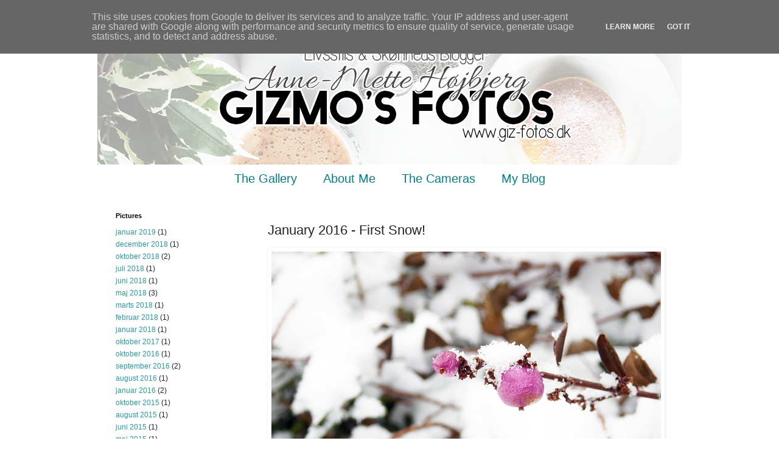

--- FILE ---
content_type: text/html; charset=UTF-8
request_url: http://www.giz-fotos.dk/2016/01/january-2016-first-snow.html
body_size: 9874
content:
<!DOCTYPE html>
<html class='v2' dir='ltr' lang='da'>
<head>
<link href='https://www.blogger.com/static/v1/widgets/335934321-css_bundle_v2.css' rel='stylesheet' type='text/css'/>
<meta content='width=1100' name='viewport'/>
<meta content='text/html; charset=UTF-8' http-equiv='Content-Type'/>
<meta content='blogger' name='generator'/>
<link href='http://www.giz-fotos.dk/favicon.ico' rel='icon' type='image/x-icon'/>
<link href='http://www.giz-fotos.dk/2016/01/january-2016-first-snow.html' rel='canonical'/>
<link rel="alternate" type="application/atom+xml" title="GiZmo&#39;s Fotos - www.giz-fotos.dk - Atom" href="http://www.giz-fotos.dk/feeds/posts/default" />
<link rel="alternate" type="application/rss+xml" title="GiZmo&#39;s Fotos - www.giz-fotos.dk - RSS" href="http://www.giz-fotos.dk/feeds/posts/default?alt=rss" />
<link rel="service.post" type="application/atom+xml" title="GiZmo&#39;s Fotos - www.giz-fotos.dk - Atom" href="https://www.blogger.com/feeds/7400695976875637686/posts/default" />

<link rel="alternate" type="application/atom+xml" title="GiZmo&#39;s Fotos - www.giz-fotos.dk - Atom" href="http://www.giz-fotos.dk/feeds/7798433924303422848/comments/default" />
<!--Can't find substitution for tag [blog.ieCssRetrofitLinks]-->
<link href='https://blogger.googleusercontent.com/img/b/R29vZ2xl/AVvXsEhNjl7Z0Leh1EkNw__HZF1DTwclErb15Ex0x3OKPgZYa0Tw61lw0gVPC_9_3RFcI1Sl6Rx7ijOJ6z6usOzL0KbtGfd8TajjzJ4huUYacT8jOArVaXeWE9Or47_HrQQsAvE8MxKLgEjBGJU/s640/snow-gizblogdk-23jan2016-01.png' rel='image_src'/>
<meta content='http://www.giz-fotos.dk/2016/01/january-2016-first-snow.html' property='og:url'/>
<meta content='January 2016 - First Snow!' property='og:title'/>
<meta content='' property='og:description'/>
<meta content='https://blogger.googleusercontent.com/img/b/R29vZ2xl/AVvXsEhNjl7Z0Leh1EkNw__HZF1DTwclErb15Ex0x3OKPgZYa0Tw61lw0gVPC_9_3RFcI1Sl6Rx7ijOJ6z6usOzL0KbtGfd8TajjzJ4huUYacT8jOArVaXeWE9Or47_HrQQsAvE8MxKLgEjBGJU/w1200-h630-p-k-no-nu/snow-gizblogdk-23jan2016-01.png' property='og:image'/>
<title>GiZmo's Fotos - www.giz-fotos.dk: January 2016 - First Snow!</title>
<style id='page-skin-1' type='text/css'><!--
/*
-----------------------------------------------
Blogger Template Style
Name:     Simple
Designer: Blogger
URL:      www.blogger.com
----------------------------------------------- */
/* Content
----------------------------------------------- */
body {
font: normal normal 12px Arial, Tahoma, Helvetica, FreeSans, sans-serif;
color: #222222;
background: #ffffff none no-repeat scroll center center;
padding: 0 0 0 0;
background-attachment: scroll;
}
html body .content-outer {
min-width: 0;
max-width: 100%;
width: 100%;
}
h2 {
font-size: 22px;
}
a:link {
text-decoration:none;
color: #249fa3;
}
a:visited {
text-decoration:none;
color: #7c93a1;
}
a:hover {
text-decoration:underline;
color: #5dc2c0;
}
.body-fauxcolumn-outer .fauxcolumn-inner {
background: transparent none repeat scroll top left;
_background-image: none;
}
.body-fauxcolumn-outer .cap-top {
position: absolute;
z-index: 1;
height: 400px;
width: 100%;
}
.body-fauxcolumn-outer .cap-top .cap-left {
width: 100%;
background: transparent none repeat-x scroll top left;
_background-image: none;
}
.content-outer {
-moz-box-shadow: 0 0 0 rgba(0, 0, 0, .15);
-webkit-box-shadow: 0 0 0 rgba(0, 0, 0, .15);
-goog-ms-box-shadow: 0 0 0 #333333;
box-shadow: 0 0 0 rgba(0, 0, 0, .15);
margin-bottom: 1px;
}
.content-inner {
padding: 0 0;
}
.main-outer, .footer-outer {
background-color: #ffffff;
}
/* Header
----------------------------------------------- */
.header-outer {
background: transparent none repeat-x scroll 0 -400px;
_background-image: none;
}
.Header h1 {
font: normal normal 70px Arial, Tahoma, Helvetica, FreeSans, sans-serif;
color: #249fa3;
text-shadow: 0 0 0 rgba(0, 0, 0, .2);
}
.Header h1 a {
color: #249fa3;
}
.Header .description {
font-size: 200%;
color: #444444;
}
.header-inner .Header .titlewrapper {
padding: 22px 30px;
}
.header-inner .Header .descriptionwrapper {
padding: 0 30px;
}
/* Tabs
----------------------------------------------- */
.tabs-inner .section:first-child {
border-top: 0 solid transparent;
}
.tabs-inner .section:first-child ul {
margin-top: -0;
border-top: 0 solid transparent;
border-left: 0 solid transparent;
border-right: 0 solid transparent;
}
.tabs-inner .widget ul {
background: transparent none repeat-x scroll 0 -800px;
_background-image: none;
border-bottom: 0 solid transparent;
margin-top: 0;
margin-left: -0;
margin-right: -0;
}
.tabs-inner .widget li a {
display: inline-block;
padding: .6em 1em;
font: normal normal 20px Arial, Tahoma, Helvetica, FreeSans, sans-serif;
color: #00818b;
border-left: 0 solid #ffffff;
border-right: 0 solid transparent;
}
.tabs-inner .widget li:first-child a {
border-left: none;
}
.tabs-inner .widget li.selected a, .tabs-inner .widget li a:hover {
color: #444444;
background-color: transparent;
text-decoration: none;
}
/* Columns
----------------------------------------------- */
.main-outer {
border-top: 1px solid transparent;
}
.fauxcolumn-left-outer .fauxcolumn-inner {
border-right: 1px solid transparent;
}
.fauxcolumn-right-outer .fauxcolumn-inner {
border-left: 1px solid transparent;
}
/* Headings
----------------------------------------------- */
div.widget > h2,
div.widget h2.title {
margin: 0 0 1em 0;
font: normal bold 11px Arial, Tahoma, Helvetica, FreeSans, sans-serif;
color: #000000;
}
/* Widgets
----------------------------------------------- */
.widget .zippy {
color: #999999;
text-shadow: 2px 2px 1px rgba(0, 0, 0, .1);
}
.widget .popular-posts ul {
list-style: none;
}
/* Posts
----------------------------------------------- */
h2.date-header {
font: normal bold 11px Arial, Tahoma, Helvetica, FreeSans, sans-serif;
}
.date-header span {
background-color: transparent;
color: #222222;
padding: inherit;
letter-spacing: inherit;
margin: inherit;
}
.main-inner {
padding-top: 30px;
padding-bottom: 30px;
}
.main-inner .column-center-inner {
padding: 0 15px;
}
.main-inner .column-center-inner .section {
margin: 0 15px;
}
.post {
margin: 0 0 25px 0;
}
h3.post-title, .comments h4 {
font: normal normal 22px Arial, Tahoma, Helvetica, FreeSans, sans-serif;
margin: .75em 0 0;
}
.post-body {
font-size: 110%;
line-height: 1.4;
position: relative;
}
.post-body img, .post-body .tr-caption-container, .Profile img, .Image img,
.BlogList .item-thumbnail img {
padding: 2px;
background: transparent;
border: 1px solid transparent;
-moz-box-shadow: 1px 1px 5px rgba(0, 0, 0, .1);
-webkit-box-shadow: 1px 1px 5px rgba(0, 0, 0, .1);
box-shadow: 1px 1px 5px rgba(0, 0, 0, .1);
}
.post-body img, .post-body .tr-caption-container {
padding: 5px;
}
.post-body .tr-caption-container {
color: transparent;
}
.post-body .tr-caption-container img {
padding: 0;
background: transparent;
border: none;
-moz-box-shadow: 0 0 0 rgba(0, 0, 0, .1);
-webkit-box-shadow: 0 0 0 rgba(0, 0, 0, .1);
box-shadow: 0 0 0 rgba(0, 0, 0, .1);
}
.post-header {
margin: 0 0 1.5em;
line-height: 1.6;
font-size: 90%;
}
.post-footer {
margin: 20px -2px 0;
padding: 5px 10px;
color: #666666;
background-color: #f9f9f9;
border-bottom: 1px solid #eeeeee;
line-height: 1.6;
font-size: 90%;
}
#comments .comment-author {
padding-top: 1.5em;
border-top: 1px solid transparent;
background-position: 0 1.5em;
}
#comments .comment-author:first-child {
padding-top: 0;
border-top: none;
}
.avatar-image-container {
margin: .2em 0 0;
}
#comments .avatar-image-container img {
border: 1px solid transparent;
}
/* Comments
----------------------------------------------- */
.comments .comments-content .icon.blog-author {
background-repeat: no-repeat;
background-image: url([data-uri]);
}
.comments .comments-content .loadmore a {
border-top: 1px solid #999999;
border-bottom: 1px solid #999999;
}
.comments .comment-thread.inline-thread {
background-color: #f9f9f9;
}
.comments .continue {
border-top: 2px solid #999999;
}
/* Accents
---------------------------------------------- */
.section-columns td.columns-cell {
border-left: 1px solid transparent;
}
.blog-pager {
background: transparent none no-repeat scroll top center;
}
.blog-pager-older-link, .home-link,
.blog-pager-newer-link {
background-color: #ffffff;
padding: 5px;
}
.footer-outer {
border-top: 0 dashed #bbbbbb;
}
/* Mobile
----------------------------------------------- */
body.mobile  {
background-size: auto;
}
.mobile .body-fauxcolumn-outer {
background: transparent none repeat scroll top left;
}
.mobile .body-fauxcolumn-outer .cap-top {
background-size: 100% auto;
}
.mobile .content-outer {
-webkit-box-shadow: 0 0 3px rgba(0, 0, 0, .15);
box-shadow: 0 0 3px rgba(0, 0, 0, .15);
}
.mobile .tabs-inner .widget ul {
margin-left: 0;
margin-right: 0;
}
.mobile .post {
margin: 0;
}
.mobile .main-inner .column-center-inner .section {
margin: 0;
}
.mobile .date-header span {
padding: 0.1em 10px;
margin: 0 -10px;
}
.mobile h3.post-title {
margin: 0;
}
.mobile .blog-pager {
background: transparent none no-repeat scroll top center;
}
.mobile .footer-outer {
border-top: none;
}
.mobile .main-inner, .mobile .footer-inner {
background-color: #ffffff;
}
.mobile-index-contents {
color: #222222;
}
.mobile-link-button {
background-color: #249fa3;
}
.mobile-link-button a:link, .mobile-link-button a:visited {
color: #ffffff;
}
.mobile .tabs-inner .section:first-child {
border-top: none;
}
.mobile .tabs-inner .PageList .widget-content {
background-color: transparent;
color: #444444;
border-top: 0 solid transparent;
border-bottom: 0 solid transparent;
}
.mobile .tabs-inner .PageList .widget-content .pagelist-arrow {
border-left: 1px solid transparent;
}
.PageList {text-align:center !important;} .PageList li {float:none !important; display:inline !important;}
#header-inner {text-align:center !important;} #header-inner img {margin: 0 auto !important;}
--></style>
<style id='template-skin-1' type='text/css'><!--
body {
min-width: 960px;
}
.content-outer, .content-fauxcolumn-outer, .region-inner {
min-width: 960px;
max-width: 960px;
_width: 960px;
}
.main-inner .columns {
padding-left: 250px;
padding-right: 0px;
}
.main-inner .fauxcolumn-center-outer {
left: 250px;
right: 0px;
/* IE6 does not respect left and right together */
_width: expression(this.parentNode.offsetWidth -
parseInt("250px") -
parseInt("0px") + 'px');
}
.main-inner .fauxcolumn-left-outer {
width: 250px;
}
.main-inner .fauxcolumn-right-outer {
width: 0px;
}
.main-inner .column-left-outer {
width: 250px;
right: 100%;
margin-left: -250px;
}
.main-inner .column-right-outer {
width: 0px;
margin-right: -0px;
}
#layout {
min-width: 0;
}
#layout .content-outer {
min-width: 0;
width: 800px;
}
#layout .region-inner {
min-width: 0;
width: auto;
}
body#layout div.add_widget {
padding: 8px;
}
body#layout div.add_widget a {
margin-left: 32px;
}
--></style>
<link href='https://www.blogger.com/dyn-css/authorization.css?targetBlogID=7400695976875637686&amp;zx=ff098204-40f3-4f3b-a1b4-96bd1c3c71d0' media='none' onload='if(media!=&#39;all&#39;)media=&#39;all&#39;' rel='stylesheet'/><noscript><link href='https://www.blogger.com/dyn-css/authorization.css?targetBlogID=7400695976875637686&amp;zx=ff098204-40f3-4f3b-a1b4-96bd1c3c71d0' rel='stylesheet'/></noscript>
<meta name='google-adsense-platform-account' content='ca-host-pub-1556223355139109'/>
<meta name='google-adsense-platform-domain' content='blogspot.com'/>

<!-- data-ad-client=ca-pub-7833016912139574 -->

<script type="text/javascript" language="javascript">
  // Supply ads personalization default for EEA readers
  // See https://www.blogger.com/go/adspersonalization
  adsbygoogle = window.adsbygoogle || [];
  if (typeof adsbygoogle.requestNonPersonalizedAds === 'undefined') {
    adsbygoogle.requestNonPersonalizedAds = 1;
  }
</script>


</head>
<body class='loading variant-wide'>
<div class='navbar no-items section' id='navbar' name='Navigationslinje'>
</div>
<div class='body-fauxcolumns'>
<div class='fauxcolumn-outer body-fauxcolumn-outer'>
<div class='cap-top'>
<div class='cap-left'></div>
<div class='cap-right'></div>
</div>
<div class='fauxborder-left'>
<div class='fauxborder-right'></div>
<div class='fauxcolumn-inner'>
</div>
</div>
<div class='cap-bottom'>
<div class='cap-left'></div>
<div class='cap-right'></div>
</div>
</div>
</div>
<div class='content'>
<div class='content-fauxcolumns'>
<div class='fauxcolumn-outer content-fauxcolumn-outer'>
<div class='cap-top'>
<div class='cap-left'></div>
<div class='cap-right'></div>
</div>
<div class='fauxborder-left'>
<div class='fauxborder-right'></div>
<div class='fauxcolumn-inner'>
</div>
</div>
<div class='cap-bottom'>
<div class='cap-left'></div>
<div class='cap-right'></div>
</div>
</div>
</div>
<div class='content-outer'>
<div class='content-cap-top cap-top'>
<div class='cap-left'></div>
<div class='cap-right'></div>
</div>
<div class='fauxborder-left content-fauxborder-left'>
<div class='fauxborder-right content-fauxborder-right'></div>
<div class='content-inner'>
<header>
<div class='header-outer'>
<div class='header-cap-top cap-top'>
<div class='cap-left'></div>
<div class='cap-right'></div>
</div>
<div class='fauxborder-left header-fauxborder-left'>
<div class='fauxborder-right header-fauxborder-right'></div>
<div class='region-inner header-inner'>
<div class='header section' id='header' name='Overskrift'><div class='widget Header' data-version='1' id='Header1'>
<div id='header-inner'>
<a href='http://www.giz-fotos.dk/' style='display: block'>
<img alt='GiZmo&#39;s Fotos - www.giz-fotos.dk' height='240px; ' id='Header1_headerimg' src='https://blogger.googleusercontent.com/img/b/R29vZ2xl/AVvXsEipKyJqvVOdVwq0EhT4lN5oo1mZWSqVvini5ZN_qROqpaqehXsAopBDJC7pyr9EOzhCPcsjaYsKEX41FVbi9xsfmK1OZ1-nRvIRW7k3Dsc6sAQnk2fCM8l-bj0HWksmikYlwvQRFbcTQo4/s1600-r/fotogalleriet-toplogo01.png' style='display: block' width='960px; '/>
</a>
</div>
</div></div>
</div>
</div>
<div class='header-cap-bottom cap-bottom'>
<div class='cap-left'></div>
<div class='cap-right'></div>
</div>
</div>
</header>
<div class='tabs-outer'>
<div class='tabs-cap-top cap-top'>
<div class='cap-left'></div>
<div class='cap-right'></div>
</div>
<div class='fauxborder-left tabs-fauxborder-left'>
<div class='fauxborder-right tabs-fauxborder-right'></div>
<div class='region-inner tabs-inner'>
<div class='tabs section' id='crosscol' name='Felt over alle kolonner'><div class='widget PageList' data-version='1' id='PageList1'>
<h2>Sider</h2>
<div class='widget-content'>
<ul>
<li>
<a href='http://www.giz-fotos.dk/'>The Gallery</a>
</li>
<li>
<a href='http://www.giz-fotos.dk/p/about-me.html'>About Me</a>
</li>
<li>
<a href='http://www.giz-fotos.dk/p/kameraerne.html'>The Cameras</a>
</li>
<li>
<a href='http://www.giz-blog.dk'>My Blog</a>
</li>
</ul>
<div class='clear'></div>
</div>
</div></div>
<div class='tabs no-items section' id='crosscol-overflow' name='Cross-Column 2'></div>
</div>
</div>
<div class='tabs-cap-bottom cap-bottom'>
<div class='cap-left'></div>
<div class='cap-right'></div>
</div>
</div>
<div class='main-outer'>
<div class='main-cap-top cap-top'>
<div class='cap-left'></div>
<div class='cap-right'></div>
</div>
<div class='fauxborder-left main-fauxborder-left'>
<div class='fauxborder-right main-fauxborder-right'></div>
<div class='region-inner main-inner'>
<div class='columns fauxcolumns'>
<div class='fauxcolumn-outer fauxcolumn-center-outer'>
<div class='cap-top'>
<div class='cap-left'></div>
<div class='cap-right'></div>
</div>
<div class='fauxborder-left'>
<div class='fauxborder-right'></div>
<div class='fauxcolumn-inner'>
</div>
</div>
<div class='cap-bottom'>
<div class='cap-left'></div>
<div class='cap-right'></div>
</div>
</div>
<div class='fauxcolumn-outer fauxcolumn-left-outer'>
<div class='cap-top'>
<div class='cap-left'></div>
<div class='cap-right'></div>
</div>
<div class='fauxborder-left'>
<div class='fauxborder-right'></div>
<div class='fauxcolumn-inner'>
</div>
</div>
<div class='cap-bottom'>
<div class='cap-left'></div>
<div class='cap-right'></div>
</div>
</div>
<div class='fauxcolumn-outer fauxcolumn-right-outer'>
<div class='cap-top'>
<div class='cap-left'></div>
<div class='cap-right'></div>
</div>
<div class='fauxborder-left'>
<div class='fauxborder-right'></div>
<div class='fauxcolumn-inner'>
</div>
</div>
<div class='cap-bottom'>
<div class='cap-left'></div>
<div class='cap-right'></div>
</div>
</div>
<!-- corrects IE6 width calculation -->
<div class='columns-inner'>
<div class='column-center-outer'>
<div class='column-center-inner'>
<div class='main section' id='main' name='Hovedsektion'><div class='widget Blog' data-version='1' id='Blog1'>
<div class='blog-posts hfeed'>

          <div class="date-outer">
        

          <div class="date-posts">
        
<div class='post-outer'>
<div class='post hentry uncustomized-post-template' itemprop='blogPost' itemscope='itemscope' itemtype='http://schema.org/BlogPosting'>
<meta content='https://blogger.googleusercontent.com/img/b/R29vZ2xl/AVvXsEhNjl7Z0Leh1EkNw__HZF1DTwclErb15Ex0x3OKPgZYa0Tw61lw0gVPC_9_3RFcI1Sl6Rx7ijOJ6z6usOzL0KbtGfd8TajjzJ4huUYacT8jOArVaXeWE9Or47_HrQQsAvE8MxKLgEjBGJU/s640/snow-gizblogdk-23jan2016-01.png' itemprop='image_url'/>
<meta content='7400695976875637686' itemprop='blogId'/>
<meta content='7798433924303422848' itemprop='postId'/>
<a name='7798433924303422848'></a>
<h3 class='post-title entry-title' itemprop='name'>
January 2016 - First Snow!
</h3>
<div class='post-header'>
<div class='post-header-line-1'></div>
</div>
<div class='post-body entry-content' id='post-body-7798433924303422848' itemprop='description articleBody'>
<center><a href="https://blogger.googleusercontent.com/img/b/R29vZ2xl/AVvXsEhNjl7Z0Leh1EkNw__HZF1DTwclErb15Ex0x3OKPgZYa0Tw61lw0gVPC_9_3RFcI1Sl6Rx7ijOJ6z6usOzL0KbtGfd8TajjzJ4huUYacT8jOArVaXeWE9Or47_HrQQsAvE8MxKLgEjBGJU/s1600/snow-gizblogdk-23jan2016-01.png" imageanchor="1"><img border="0" src="https://blogger.googleusercontent.com/img/b/R29vZ2xl/AVvXsEhNjl7Z0Leh1EkNw__HZF1DTwclErb15Ex0x3OKPgZYa0Tw61lw0gVPC_9_3RFcI1Sl6Rx7ijOJ6z6usOzL0KbtGfd8TajjzJ4huUYacT8jOArVaXeWE9Or47_HrQQsAvE8MxKLgEjBGJU/s640/snow-gizblogdk-23jan2016-01.png" /></a><a href="https://blogger.googleusercontent.com/img/b/R29vZ2xl/AVvXsEhdElpCGPJa6R8-w5ftJMNoHmWXDmXTYcZVCnB-9tvPIXABst2omNC01XALNr8srIpFWSpsO1Th5lrQxf4tYmp1SXfHAxBqFGZpGaXD7SYvO5ZZXtfJD63-tkkCk0XdSrjD6m9AS8gm4UI/s1600/snow-gizblogdk-23jan2016-02.png" imageanchor="1"><img border="0" src="https://blogger.googleusercontent.com/img/b/R29vZ2xl/AVvXsEhdElpCGPJa6R8-w5ftJMNoHmWXDmXTYcZVCnB-9tvPIXABst2omNC01XALNr8srIpFWSpsO1Th5lrQxf4tYmp1SXfHAxBqFGZpGaXD7SYvO5ZZXtfJD63-tkkCk0XdSrjD6m9AS8gm4UI/s640/snow-gizblogdk-23jan2016-02.png" /></a><a href="https://blogger.googleusercontent.com/img/b/R29vZ2xl/AVvXsEiI-aDNme0oTFKEdIMXJ3NGp-yVKf9Nol8sHRgNNlCrL0b4wtPBx7j5So3-bMsr_eWhKIzkx0fayA6LxyaCsB9o_PTf3AkgcdtYmvBrahyUHtdn2en90-hajbnotflorhiJ3Z8TunlN2NE/s1600/snow-gizblogdk-23jan2016-03.png" imageanchor="1"><img border="0" src="https://blogger.googleusercontent.com/img/b/R29vZ2xl/AVvXsEiI-aDNme0oTFKEdIMXJ3NGp-yVKf9Nol8sHRgNNlCrL0b4wtPBx7j5So3-bMsr_eWhKIzkx0fayA6LxyaCsB9o_PTf3AkgcdtYmvBrahyUHtdn2en90-hajbnotflorhiJ3Z8TunlN2NE/s640/snow-gizblogdk-23jan2016-03.png" /></a><a href="https://blogger.googleusercontent.com/img/b/R29vZ2xl/AVvXsEhBhTYe4wf1iHaNtEmBis7nqL-v0JWCVjsiX77jtbVr6cy4jMgTjFr91Mk8nLs1KDYf2hWuJVY5u4-KzN8Wiwbu9NoBaVxjZ1xSC-wnVQ9rp4yeb3zXL9JkrFKy7gFj-BiGIBa_Pr2XnCQ/s1600/snow-gizblogdk-23jan2016-04.png" imageanchor="1"><img border="0" src="https://blogger.googleusercontent.com/img/b/R29vZ2xl/AVvXsEhBhTYe4wf1iHaNtEmBis7nqL-v0JWCVjsiX77jtbVr6cy4jMgTjFr91Mk8nLs1KDYf2hWuJVY5u4-KzN8Wiwbu9NoBaVxjZ1xSC-wnVQ9rp4yeb3zXL9JkrFKy7gFj-BiGIBa_Pr2XnCQ/s640/snow-gizblogdk-23jan2016-04.png" /></a><a href="https://blogger.googleusercontent.com/img/b/R29vZ2xl/AVvXsEiFSHDqH5zqXi8BB0S5lM5ocTCfBZxeRsCLG0EcO4XVMeVnFThztEA-kOFPIjuC_2WsXPAl8tOF9F1iNZ3TKF3twimluIEiHjVWEyU_wr8uK2CpxT1Whk2C8i6o4HkhJIhKkQHCS8dbkMo/s1600/snow-gizblogdk-23jan2016-05.png" imageanchor="1"><img border="0" src="https://blogger.googleusercontent.com/img/b/R29vZ2xl/AVvXsEiFSHDqH5zqXi8BB0S5lM5ocTCfBZxeRsCLG0EcO4XVMeVnFThztEA-kOFPIjuC_2WsXPAl8tOF9F1iNZ3TKF3twimluIEiHjVWEyU_wr8uK2CpxT1Whk2C8i6o4HkhJIhKkQHCS8dbkMo/s640/snow-gizblogdk-23jan2016-05.png" /></a></center>
<div style='clear: both;'></div>
</div>
<div class='post-footer'>
<div class='post-footer-line post-footer-line-1'>
<span class='post-author vcard'>
</span>
<span class='post-timestamp'>
Posted:
<meta content='http://www.giz-fotos.dk/2016/01/january-2016-first-snow.html' itemprop='url'/>
<a class='timestamp-link' href='http://www.giz-fotos.dk/2016/01/january-2016-first-snow.html' rel='bookmark' title='permanent link'><abbr class='published' itemprop='datePublished' title='2016-01-23T10:32:00+01:00'>23.1.16</abbr></a>
</span>
<span class='post-comment-link'>
</span>
<span class='post-icons'>
<span class='item-control blog-admin pid-583049471'>
<a href='https://www.blogger.com/post-edit.g?blogID=7400695976875637686&postID=7798433924303422848&from=pencil' title='Rediger opslag'>
<img alt='' class='icon-action' height='18' src='https://resources.blogblog.com/img/icon18_edit_allbkg.gif' width='18'/>
</a>
</span>
</span>
<div class='post-share-buttons goog-inline-block'>
<a class='goog-inline-block share-button sb-email' href='https://www.blogger.com/share-post.g?blogID=7400695976875637686&postID=7798433924303422848&target=email' target='_blank' title='Send med mail'><span class='share-button-link-text'>Send med mail</span></a><a class='goog-inline-block share-button sb-blog' href='https://www.blogger.com/share-post.g?blogID=7400695976875637686&postID=7798433924303422848&target=blog' onclick='window.open(this.href, "_blank", "height=270,width=475"); return false;' target='_blank' title='Blog om dette!'><span class='share-button-link-text'>Blog om dette!</span></a><a class='goog-inline-block share-button sb-twitter' href='https://www.blogger.com/share-post.g?blogID=7400695976875637686&postID=7798433924303422848&target=twitter' target='_blank' title='Del på X'><span class='share-button-link-text'>Del på X</span></a><a class='goog-inline-block share-button sb-facebook' href='https://www.blogger.com/share-post.g?blogID=7400695976875637686&postID=7798433924303422848&target=facebook' onclick='window.open(this.href, "_blank", "height=430,width=640"); return false;' target='_blank' title='Del via Facebook'><span class='share-button-link-text'>Del via Facebook</span></a><a class='goog-inline-block share-button sb-pinterest' href='https://www.blogger.com/share-post.g?blogID=7400695976875637686&postID=7798433924303422848&target=pinterest' target='_blank' title='Del på Pinterest'><span class='share-button-link-text'>Del på Pinterest</span></a>
</div>
</div>
<div class='post-footer-line post-footer-line-2'>
<span class='post-labels'>
&#9679; Category:
<a href='http://www.giz-fotos.dk/search/label/Billeder' rel='tag'>Billeder</a>,
<a href='http://www.giz-fotos.dk/search/label/Natur' rel='tag'>Natur</a>
</span>
</div>
<div class='post-footer-line post-footer-line-3'>
<span class='post-location'>
</span>
</div>
</div>
</div>
<div class='comments' id='comments'>
<a name='comments'></a>
</div>
</div>
<div class='inline-ad'>
<script type="text/javascript">
    google_ad_client = "ca-pub-7833016912139574";
    google_ad_host = "ca-host-pub-1556223355139109";
    google_ad_host_channel = "L0007";
    google_ad_slot = "3878091603";
    google_ad_width = 468;
    google_ad_height = 60;
</script>
<!-- gizfotos_main_Blog1_468x60_as -->
<script type="text/javascript"
src="//pagead2.googlesyndication.com/pagead/show_ads.js">
</script>
</div>

        </div></div>
      
</div>
<div class='blog-pager' id='blog-pager'>
<span id='blog-pager-newer-link'>
<a class='blog-pager-newer-link' href='http://www.giz-fotos.dk/2016/08/august-2016-odense-flower-festival.html' id='Blog1_blog-pager-newer-link' title='Nyere opslag'>Nyere opslag</a>
</span>
<span id='blog-pager-older-link'>
<a class='blog-pager-older-link' href='http://www.giz-fotos.dk/2016/01/january-2016-frozen.html' id='Blog1_blog-pager-older-link' title='Ældre opslag'>Ældre opslag</a>
</span>
<a class='home-link' href='http://www.giz-fotos.dk/'>Start</a>
</div>
<div class='clear'></div>
<div class='post-feeds'>
</div>
</div></div>
</div>
</div>
<div class='column-left-outer'>
<div class='column-left-inner'>
<aside>
<div class='sidebar section' id='sidebar-left-1'><div class='widget BlogArchive' data-version='1' id='BlogArchive1'>
<h2>Pictures</h2>
<div class='widget-content'>
<div id='ArchiveList'>
<div id='BlogArchive1_ArchiveList'>
<ul class='flat'>
<li class='archivedate'>
<a href='http://www.giz-fotos.dk/2019/01/'>januar 2019</a> (1)
      </li>
<li class='archivedate'>
<a href='http://www.giz-fotos.dk/2018/12/'>december 2018</a> (1)
      </li>
<li class='archivedate'>
<a href='http://www.giz-fotos.dk/2018/10/'>oktober 2018</a> (2)
      </li>
<li class='archivedate'>
<a href='http://www.giz-fotos.dk/2018/07/'>juli 2018</a> (1)
      </li>
<li class='archivedate'>
<a href='http://www.giz-fotos.dk/2018/06/'>juni 2018</a> (1)
      </li>
<li class='archivedate'>
<a href='http://www.giz-fotos.dk/2018/05/'>maj 2018</a> (3)
      </li>
<li class='archivedate'>
<a href='http://www.giz-fotos.dk/2018/03/'>marts 2018</a> (1)
      </li>
<li class='archivedate'>
<a href='http://www.giz-fotos.dk/2018/02/'>februar 2018</a> (1)
      </li>
<li class='archivedate'>
<a href='http://www.giz-fotos.dk/2018/01/'>januar 2018</a> (1)
      </li>
<li class='archivedate'>
<a href='http://www.giz-fotos.dk/2017/10/'>oktober 2017</a> (1)
      </li>
<li class='archivedate'>
<a href='http://www.giz-fotos.dk/2016/10/'>oktober 2016</a> (1)
      </li>
<li class='archivedate'>
<a href='http://www.giz-fotos.dk/2016/09/'>september 2016</a> (2)
      </li>
<li class='archivedate'>
<a href='http://www.giz-fotos.dk/2016/08/'>august 2016</a> (1)
      </li>
<li class='archivedate'>
<a href='http://www.giz-fotos.dk/2016/01/'>januar 2016</a> (2)
      </li>
<li class='archivedate'>
<a href='http://www.giz-fotos.dk/2015/10/'>oktober 2015</a> (1)
      </li>
<li class='archivedate'>
<a href='http://www.giz-fotos.dk/2015/08/'>august 2015</a> (1)
      </li>
<li class='archivedate'>
<a href='http://www.giz-fotos.dk/2015/06/'>juni 2015</a> (1)
      </li>
<li class='archivedate'>
<a href='http://www.giz-fotos.dk/2015/05/'>maj 2015</a> (1)
      </li>
<li class='archivedate'>
<a href='http://www.giz-fotos.dk/2015/02/'>februar 2015</a> (3)
      </li>
<li class='archivedate'>
<a href='http://www.giz-fotos.dk/2015/01/'>januar 2015</a> (2)
      </li>
<li class='archivedate'>
<a href='http://www.giz-fotos.dk/2014/09/'>september 2014</a> (1)
      </li>
<li class='archivedate'>
<a href='http://www.giz-fotos.dk/2014/08/'>august 2014</a> (2)
      </li>
<li class='archivedate'>
<a href='http://www.giz-fotos.dk/2014/07/'>juli 2014</a> (2)
      </li>
<li class='archivedate'>
<a href='http://www.giz-fotos.dk/2014/05/'>maj 2014</a> (2)
      </li>
<li class='archivedate'>
<a href='http://www.giz-fotos.dk/2014/04/'>april 2014</a> (1)
      </li>
<li class='archivedate'>
<a href='http://www.giz-fotos.dk/2014/03/'>marts 2014</a> (3)
      </li>
<li class='archivedate'>
<a href='http://www.giz-fotos.dk/2014/02/'>februar 2014</a> (1)
      </li>
<li class='archivedate'>
<a href='http://www.giz-fotos.dk/2014/01/'>januar 2014</a> (1)
      </li>
<li class='archivedate'>
<a href='http://www.giz-fotos.dk/2013/12/'>december 2013</a> (1)
      </li>
<li class='archivedate'>
<a href='http://www.giz-fotos.dk/2013/10/'>oktober 2013</a> (2)
      </li>
<li class='archivedate'>
<a href='http://www.giz-fotos.dk/2013/08/'>august 2013</a> (1)
      </li>
<li class='archivedate'>
<a href='http://www.giz-fotos.dk/2013/05/'>maj 2013</a> (2)
      </li>
<li class='archivedate'>
<a href='http://www.giz-fotos.dk/2013/04/'>april 2013</a> (1)
      </li>
<li class='archivedate'>
<a href='http://www.giz-fotos.dk/2013/01/'>januar 2013</a> (1)
      </li>
<li class='archivedate'>
<a href='http://www.giz-fotos.dk/2012/12/'>december 2012</a> (2)
      </li>
<li class='archivedate'>
<a href='http://www.giz-fotos.dk/2012/10/'>oktober 2012</a> (2)
      </li>
<li class='archivedate'>
<a href='http://www.giz-fotos.dk/2012/08/'>august 2012</a> (1)
      </li>
<li class='archivedate'>
<a href='http://www.giz-fotos.dk/2012/07/'>juli 2012</a> (2)
      </li>
<li class='archivedate'>
<a href='http://www.giz-fotos.dk/2012/06/'>juni 2012</a> (4)
      </li>
<li class='archivedate'>
<a href='http://www.giz-fotos.dk/2012/03/'>marts 2012</a> (2)
      </li>
<li class='archivedate'>
<a href='http://www.giz-fotos.dk/2012/02/'>februar 2012</a> (5)
      </li>
<li class='archivedate'>
<a href='http://www.giz-fotos.dk/2012/01/'>januar 2012</a> (3)
      </li>
<li class='archivedate'>
<a href='http://www.giz-fotos.dk/2011/12/'>december 2011</a> (2)
      </li>
<li class='archivedate'>
<a href='http://www.giz-fotos.dk/2011/11/'>november 2011</a> (1)
      </li>
<li class='archivedate'>
<a href='http://www.giz-fotos.dk/2011/10/'>oktober 2011</a> (1)
      </li>
<li class='archivedate'>
<a href='http://www.giz-fotos.dk/2011/09/'>september 2011</a> (1)
      </li>
<li class='archivedate'>
<a href='http://www.giz-fotos.dk/2011/07/'>juli 2011</a> (1)
      </li>
<li class='archivedate'>
<a href='http://www.giz-fotos.dk/2011/06/'>juni 2011</a> (3)
      </li>
<li class='archivedate'>
<a href='http://www.giz-fotos.dk/2011/05/'>maj 2011</a> (1)
      </li>
<li class='archivedate'>
<a href='http://www.giz-fotos.dk/2011/04/'>april 2011</a> (1)
      </li>
<li class='archivedate'>
<a href='http://www.giz-fotos.dk/2011/03/'>marts 2011</a> (1)
      </li>
<li class='archivedate'>
<a href='http://www.giz-fotos.dk/2011/02/'>februar 2011</a> (2)
      </li>
<li class='archivedate'>
<a href='http://www.giz-fotos.dk/2011/01/'>januar 2011</a> (1)
      </li>
<li class='archivedate'>
<a href='http://www.giz-fotos.dk/2010/12/'>december 2010</a> (1)
      </li>
<li class='archivedate'>
<a href='http://www.giz-fotos.dk/2010/09/'>september 2010</a> (1)
      </li>
<li class='archivedate'>
<a href='http://www.giz-fotos.dk/2010/08/'>august 2010</a> (2)
      </li>
<li class='archivedate'>
<a href='http://www.giz-fotos.dk/2010/06/'>juni 2010</a> (1)
      </li>
<li class='archivedate'>
<a href='http://www.giz-fotos.dk/2010/04/'>april 2010</a> (1)
      </li>
<li class='archivedate'>
<a href='http://www.giz-fotos.dk/2010/03/'>marts 2010</a> (1)
      </li>
<li class='archivedate'>
<a href='http://www.giz-fotos.dk/2010/01/'>januar 2010</a> (1)
      </li>
<li class='archivedate'>
<a href='http://www.giz-fotos.dk/2009/12/'>december 2009</a> (2)
      </li>
<li class='archivedate'>
<a href='http://www.giz-fotos.dk/2009/11/'>november 2009</a> (1)
      </li>
<li class='archivedate'>
<a href='http://www.giz-fotos.dk/2009/08/'>august 2009</a> (1)
      </li>
<li class='archivedate'>
<a href='http://www.giz-fotos.dk/2009/07/'>juli 2009</a> (3)
      </li>
<li class='archivedate'>
<a href='http://www.giz-fotos.dk/2009/06/'>juni 2009</a> (3)
      </li>
<li class='archivedate'>
<a href='http://www.giz-fotos.dk/2009/05/'>maj 2009</a> (2)
      </li>
<li class='archivedate'>
<a href='http://www.giz-fotos.dk/2009/04/'>april 2009</a> (1)
      </li>
<li class='archivedate'>
<a href='http://www.giz-fotos.dk/2009/03/'>marts 2009</a> (2)
      </li>
<li class='archivedate'>
<a href='http://www.giz-fotos.dk/2009/02/'>februar 2009</a> (2)
      </li>
<li class='archivedate'>
<a href='http://www.giz-fotos.dk/2009/01/'>januar 2009</a> (1)
      </li>
<li class='archivedate'>
<a href='http://www.giz-fotos.dk/2008/12/'>december 2008</a> (2)
      </li>
<li class='archivedate'>
<a href='http://www.giz-fotos.dk/2008/11/'>november 2008</a> (1)
      </li>
<li class='archivedate'>
<a href='http://www.giz-fotos.dk/2008/10/'>oktober 2008</a> (1)
      </li>
<li class='archivedate'>
<a href='http://www.giz-fotos.dk/2008/09/'>september 2008</a> (2)
      </li>
<li class='archivedate'>
<a href='http://www.giz-fotos.dk/2008/06/'>juni 2008</a> (1)
      </li>
<li class='archivedate'>
<a href='http://www.giz-fotos.dk/2008/05/'>maj 2008</a> (2)
      </li>
<li class='archivedate'>
<a href='http://www.giz-fotos.dk/2008/04/'>april 2008</a> (3)
      </li>
<li class='archivedate'>
<a href='http://www.giz-fotos.dk/2008/02/'>februar 2008</a> (1)
      </li>
<li class='archivedate'>
<a href='http://www.giz-fotos.dk/2008/01/'>januar 2008</a> (2)
      </li>
<li class='archivedate'>
<a href='http://www.giz-fotos.dk/2007/12/'>december 2007</a> (1)
      </li>
<li class='archivedate'>
<a href='http://www.giz-fotos.dk/2007/11/'>november 2007</a> (2)
      </li>
<li class='archivedate'>
<a href='http://www.giz-fotos.dk/2007/10/'>oktober 2007</a> (3)
      </li>
<li class='archivedate'>
<a href='http://www.giz-fotos.dk/2007/09/'>september 2007</a> (2)
      </li>
<li class='archivedate'>
<a href='http://www.giz-fotos.dk/2007/07/'>juli 2007</a> (3)
      </li>
<li class='archivedate'>
<a href='http://www.giz-fotos.dk/2007/06/'>juni 2007</a> (3)
      </li>
<li class='archivedate'>
<a href='http://www.giz-fotos.dk/2007/05/'>maj 2007</a> (5)
      </li>
<li class='archivedate'>
<a href='http://www.giz-fotos.dk/2005/07/'>juli 2005</a> (1)
      </li>
<li class='archivedate'>
<a href='http://www.giz-fotos.dk/2004/05/'>maj 2004</a> (1)
      </li>
<li class='archivedate'>
<a href='http://www.giz-fotos.dk/2003/10/'>oktober 2003</a> (1)
      </li>
</ul>
</div>
</div>
<div class='clear'></div>
</div>
</div><div class='widget AdSense' data-version='1' id='AdSense2'>
<div class='widget-content'>
<script type="text/javascript">
    google_ad_client = "ca-pub-7833016912139574";
    google_ad_host = "ca-host-pub-1556223355139109";
    google_ad_host_channel = "L0001";
    google_ad_slot = "4296894003";
    google_ad_width = 160;
    google_ad_height = 600;
</script>
<!-- gizfotos_sidebar-left-1_AdSense2_160x600_as -->
<script type="text/javascript"
src="//pagead2.googlesyndication.com/pagead/show_ads.js">
</script>
<div class='clear'></div>
</div>
</div></div>
</aside>
</div>
</div>
<div class='column-right-outer'>
<div class='column-right-inner'>
<aside>
</aside>
</div>
</div>
</div>
<div style='clear: both'></div>
<!-- columns -->
</div>
<!-- main -->
</div>
</div>
<div class='main-cap-bottom cap-bottom'>
<div class='cap-left'></div>
<div class='cap-right'></div>
</div>
</div>
<footer>
<div class='footer-outer'>
<div class='footer-cap-top cap-top'>
<div class='cap-left'></div>
<div class='cap-right'></div>
</div>
<div class='fauxborder-left footer-fauxborder-left'>
<div class='fauxborder-right footer-fauxborder-right'></div>
<div class='region-inner footer-inner'>
<div class='foot section' id='footer-1'><div class='widget AdSense' data-version='1' id='AdSense1'>
<div class='widget-content'>
<script type="text/javascript">
    google_ad_client = "ca-pub-7833016912139574";
    google_ad_host = "ca-host-pub-1556223355139109";
    google_ad_host_channel = "L0004";
    google_ad_slot = "1622629209";
    google_ad_width = 728;
    google_ad_height = 90;
</script>
<!-- gizfotos_main_AdSense1_728x90_as -->
<script type="text/javascript"
src="//pagead2.googlesyndication.com/pagead/show_ads.js">
</script>
<div class='clear'></div>
</div>
</div></div>
<!-- outside of the include in order to lock Attribution widget -->
<div class='foot section' id='footer-3' name='Sidefod'><div class='widget Attribution' data-version='1' id='Attribution1'>
<div class='widget-content' style='text-align: center;'>
&#169; www.GiZ-Fotos.dk | Design by Anne-Mette Højbjerg | gizzerdk@gmail.com. Simple tema. Leveret af <a href='https://www.blogger.com' target='_blank'>Blogger</a>.
</div>
<div class='clear'></div>
</div></div>
</div>
</div>
<div class='footer-cap-bottom cap-bottom'>
<div class='cap-left'></div>
<div class='cap-right'></div>
</div>
</div>
</footer>
<!-- content -->
</div>
</div>
<div class='content-cap-bottom cap-bottom'>
<div class='cap-left'></div>
<div class='cap-right'></div>
</div>
</div>
</div>
<script type='text/javascript'>
    window.setTimeout(function() {
        document.body.className = document.body.className.replace('loading', '');
      }, 10);
  </script>
<!--It is your responsibility to notify your visitors about cookies used and data collected on your blog. Blogger makes a standard notification available for you to use on your blog, and you can customize it or replace with your own notice. See http://www.blogger.com/go/cookiechoices for more details.-->
<script defer='' src='/js/cookienotice.js'></script>
<script>
    document.addEventListener('DOMContentLoaded', function(event) {
      window.cookieChoices && cookieChoices.showCookieConsentBar && cookieChoices.showCookieConsentBar(
          (window.cookieOptions && cookieOptions.msg) || 'This site uses cookies from Google to deliver its services and to analyze traffic. Your IP address and user-agent are shared with Google along with performance and security metrics to ensure quality of service, generate usage statistics, and to detect and address abuse.',
          (window.cookieOptions && cookieOptions.close) || 'Got it',
          (window.cookieOptions && cookieOptions.learn) || 'Learn More',
          (window.cookieOptions && cookieOptions.link) || 'https://www.blogger.com/go/blogspot-cookies');
    });
  </script>

<script type="text/javascript" src="https://www.blogger.com/static/v1/widgets/3845888474-widgets.js"></script>
<script type='text/javascript'>
window['__wavt'] = 'AOuZoY6r23eHUNNuHnc1EiAO4yqvnGD7Sg:1768786078235';_WidgetManager._Init('//www.blogger.com/rearrange?blogID\x3d7400695976875637686','//www.giz-fotos.dk/2016/01/january-2016-first-snow.html','7400695976875637686');
_WidgetManager._SetDataContext([{'name': 'blog', 'data': {'blogId': '7400695976875637686', 'title': 'GiZmo\x27s Fotos - www.giz-fotos.dk', 'url': 'http://www.giz-fotos.dk/2016/01/january-2016-first-snow.html', 'canonicalUrl': 'http://www.giz-fotos.dk/2016/01/january-2016-first-snow.html', 'homepageUrl': 'http://www.giz-fotos.dk/', 'searchUrl': 'http://www.giz-fotos.dk/search', 'canonicalHomepageUrl': 'http://www.giz-fotos.dk/', 'blogspotFaviconUrl': 'http://www.giz-fotos.dk/favicon.ico', 'bloggerUrl': 'https://www.blogger.com', 'hasCustomDomain': true, 'httpsEnabled': false, 'enabledCommentProfileImages': true, 'gPlusViewType': 'FILTERED_POSTMOD', 'adultContent': false, 'analyticsAccountNumber': '', 'encoding': 'UTF-8', 'locale': 'da', 'localeUnderscoreDelimited': 'da', 'languageDirection': 'ltr', 'isPrivate': false, 'isMobile': false, 'isMobileRequest': false, 'mobileClass': '', 'isPrivateBlog': false, 'isDynamicViewsAvailable': true, 'feedLinks': '\x3clink rel\x3d\x22alternate\x22 type\x3d\x22application/atom+xml\x22 title\x3d\x22GiZmo\x26#39;s Fotos - www.giz-fotos.dk - Atom\x22 href\x3d\x22http://www.giz-fotos.dk/feeds/posts/default\x22 /\x3e\n\x3clink rel\x3d\x22alternate\x22 type\x3d\x22application/rss+xml\x22 title\x3d\x22GiZmo\x26#39;s Fotos - www.giz-fotos.dk - RSS\x22 href\x3d\x22http://www.giz-fotos.dk/feeds/posts/default?alt\x3drss\x22 /\x3e\n\x3clink rel\x3d\x22service.post\x22 type\x3d\x22application/atom+xml\x22 title\x3d\x22GiZmo\x26#39;s Fotos - www.giz-fotos.dk - Atom\x22 href\x3d\x22https://www.blogger.com/feeds/7400695976875637686/posts/default\x22 /\x3e\n\n\x3clink rel\x3d\x22alternate\x22 type\x3d\x22application/atom+xml\x22 title\x3d\x22GiZmo\x26#39;s Fotos - www.giz-fotos.dk - Atom\x22 href\x3d\x22http://www.giz-fotos.dk/feeds/7798433924303422848/comments/default\x22 /\x3e\n', 'meTag': '', 'adsenseClientId': 'ca-pub-7833016912139574', 'adsenseHostId': 'ca-host-pub-1556223355139109', 'adsenseHasAds': true, 'adsenseAutoAds': false, 'boqCommentIframeForm': true, 'loginRedirectParam': '', 'view': '', 'dynamicViewsCommentsSrc': '//www.blogblog.com/dynamicviews/4224c15c4e7c9321/js/comments.js', 'dynamicViewsScriptSrc': '//www.blogblog.com/dynamicviews/f9a985b7a2d28680', 'plusOneApiSrc': 'https://apis.google.com/js/platform.js', 'disableGComments': true, 'interstitialAccepted': false, 'sharing': {'platforms': [{'name': 'Hent link', 'key': 'link', 'shareMessage': 'Hent link', 'target': ''}, {'name': 'Facebook', 'key': 'facebook', 'shareMessage': 'Del p\xe5 Facebook', 'target': 'facebook'}, {'name': 'Blog om dette!', 'key': 'blogThis', 'shareMessage': 'Blog om dette!', 'target': 'blog'}, {'name': 'X', 'key': 'twitter', 'shareMessage': 'Del p\xe5 X', 'target': 'twitter'}, {'name': 'Pinterest', 'key': 'pinterest', 'shareMessage': 'Del p\xe5 Pinterest', 'target': 'pinterest'}, {'name': 'Mail', 'key': 'email', 'shareMessage': 'Mail', 'target': 'email'}], 'disableGooglePlus': true, 'googlePlusShareButtonWidth': 0, 'googlePlusBootstrap': '\x3cscript type\x3d\x22text/javascript\x22\x3ewindow.___gcfg \x3d {\x27lang\x27: \x27da\x27};\x3c/script\x3e'}, 'hasCustomJumpLinkMessage': false, 'jumpLinkMessage': 'L\xe6s mere', 'pageType': 'item', 'postId': '7798433924303422848', 'postImageThumbnailUrl': 'https://blogger.googleusercontent.com/img/b/R29vZ2xl/AVvXsEhNjl7Z0Leh1EkNw__HZF1DTwclErb15Ex0x3OKPgZYa0Tw61lw0gVPC_9_3RFcI1Sl6Rx7ijOJ6z6usOzL0KbtGfd8TajjzJ4huUYacT8jOArVaXeWE9Or47_HrQQsAvE8MxKLgEjBGJU/s72-c/snow-gizblogdk-23jan2016-01.png', 'postImageUrl': 'https://blogger.googleusercontent.com/img/b/R29vZ2xl/AVvXsEhNjl7Z0Leh1EkNw__HZF1DTwclErb15Ex0x3OKPgZYa0Tw61lw0gVPC_9_3RFcI1Sl6Rx7ijOJ6z6usOzL0KbtGfd8TajjzJ4huUYacT8jOArVaXeWE9Or47_HrQQsAvE8MxKLgEjBGJU/s640/snow-gizblogdk-23jan2016-01.png', 'pageName': 'January 2016 - First Snow!', 'pageTitle': 'GiZmo\x27s Fotos - www.giz-fotos.dk: January 2016 - First Snow!'}}, {'name': 'features', 'data': {}}, {'name': 'messages', 'data': {'edit': 'Rediger', 'linkCopiedToClipboard': 'Linket blev kopieret til udklipsholderen', 'ok': 'OK', 'postLink': 'Link til opslag'}}, {'name': 'template', 'data': {'name': 'Simple', 'localizedName': 'Simple', 'isResponsive': false, 'isAlternateRendering': false, 'isCustom': false, 'variant': 'wide', 'variantId': 'wide'}}, {'name': 'view', 'data': {'classic': {'name': 'classic', 'url': '?view\x3dclassic'}, 'flipcard': {'name': 'flipcard', 'url': '?view\x3dflipcard'}, 'magazine': {'name': 'magazine', 'url': '?view\x3dmagazine'}, 'mosaic': {'name': 'mosaic', 'url': '?view\x3dmosaic'}, 'sidebar': {'name': 'sidebar', 'url': '?view\x3dsidebar'}, 'snapshot': {'name': 'snapshot', 'url': '?view\x3dsnapshot'}, 'timeslide': {'name': 'timeslide', 'url': '?view\x3dtimeslide'}, 'isMobile': false, 'title': 'January 2016 - First Snow!', 'description': '', 'featuredImage': 'https://blogger.googleusercontent.com/img/b/R29vZ2xl/AVvXsEhNjl7Z0Leh1EkNw__HZF1DTwclErb15Ex0x3OKPgZYa0Tw61lw0gVPC_9_3RFcI1Sl6Rx7ijOJ6z6usOzL0KbtGfd8TajjzJ4huUYacT8jOArVaXeWE9Or47_HrQQsAvE8MxKLgEjBGJU/s640/snow-gizblogdk-23jan2016-01.png', 'url': 'http://www.giz-fotos.dk/2016/01/january-2016-first-snow.html', 'type': 'item', 'isSingleItem': true, 'isMultipleItems': false, 'isError': false, 'isPage': false, 'isPost': true, 'isHomepage': false, 'isArchive': false, 'isLabelSearch': false, 'postId': 7798433924303422848}}]);
_WidgetManager._RegisterWidget('_HeaderView', new _WidgetInfo('Header1', 'header', document.getElementById('Header1'), {}, 'displayModeFull'));
_WidgetManager._RegisterWidget('_PageListView', new _WidgetInfo('PageList1', 'crosscol', document.getElementById('PageList1'), {'title': 'Sider', 'links': [{'isCurrentPage': false, 'href': 'http://www.giz-fotos.dk/', 'title': 'The Gallery'}, {'isCurrentPage': false, 'href': 'http://www.giz-fotos.dk/p/about-me.html', 'id': '1970307692518698936', 'title': 'About Me'}, {'isCurrentPage': false, 'href': 'http://www.giz-fotos.dk/p/kameraerne.html', 'id': '5783696496386481816', 'title': 'The Cameras'}, {'isCurrentPage': false, 'href': 'http://www.giz-blog.dk', 'title': 'My Blog'}], 'mobile': false, 'showPlaceholder': true, 'hasCurrentPage': false}, 'displayModeFull'));
_WidgetManager._RegisterWidget('_BlogView', new _WidgetInfo('Blog1', 'main', document.getElementById('Blog1'), {'cmtInteractionsEnabled': false, 'lightboxEnabled': true, 'lightboxModuleUrl': 'https://www.blogger.com/static/v1/jsbin/3796342450-lbx__da.js', 'lightboxCssUrl': 'https://www.blogger.com/static/v1/v-css/828616780-lightbox_bundle.css'}, 'displayModeFull'));
_WidgetManager._RegisterWidget('_BlogArchiveView', new _WidgetInfo('BlogArchive1', 'sidebar-left-1', document.getElementById('BlogArchive1'), {'languageDirection': 'ltr', 'loadingMessage': 'Indl\xe6ser\x26hellip;'}, 'displayModeFull'));
_WidgetManager._RegisterWidget('_AdSenseView', new _WidgetInfo('AdSense2', 'sidebar-left-1', document.getElementById('AdSense2'), {}, 'displayModeFull'));
_WidgetManager._RegisterWidget('_AdSenseView', new _WidgetInfo('AdSense1', 'footer-1', document.getElementById('AdSense1'), {}, 'displayModeFull'));
_WidgetManager._RegisterWidget('_AttributionView', new _WidgetInfo('Attribution1', 'footer-3', document.getElementById('Attribution1'), {}, 'displayModeFull'));
</script>
</body>
</html>